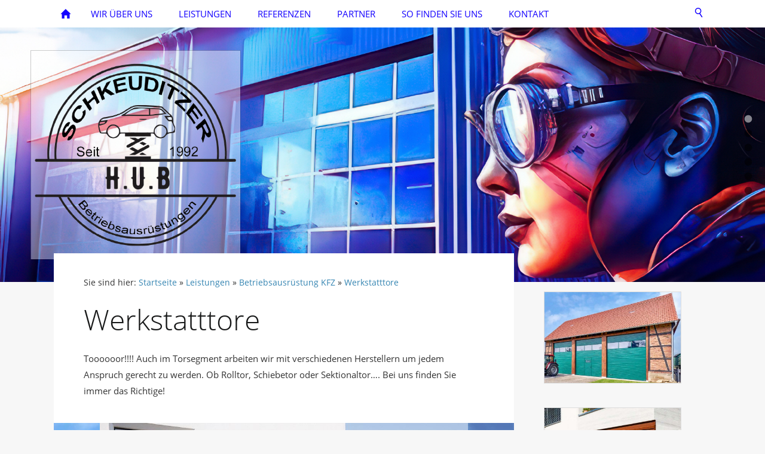

--- FILE ---
content_type: text/html
request_url: https://schkeuditzer-hub.de/leistungen/betriebsausruestung-kfz/werkstatttore/index.html
body_size: 8369
content:
<!DOCTYPE html>
<html lang="de">

<head>
<title>Schkeuditzer H.U.B.</title>
<meta charset="ISO-8859-1" />
<meta http-equiv="X-UA-Compatible" content="IE=edge" />
<meta name="viewport" content="width=device-width, initial-scale=1.0">
<meta name="author" content="Karsten Gr&uuml;nberg" />
<meta name="description" content="Wertstatttore -  Schkeuditzer H.U.B - Auch im Torsegment arbeiten wir mit verschiedenen Herstellern um jedem Anspruch gerecht zu werden. Ob Rolltor, Schiebetor oder Sektionaltor…. Bei uns finden Sie immer das Richtige!" />
<meta name="keywords" lang="de" content="Werkstatttore, Tore, Tor, Werkstatt, Schkeuditzer H.U.B.," />
<meta name="generator" content="SIQUANDO Web 12 (#3172-7365)" />
<link rel="stylesheet" type="text/css" href="../../../assets/sf.css" />
<link rel="stylesheet" type="text/css" href="../../../assets/sd.css" />
<link rel="stylesheet" type="text/css" href="../../../assets/sc.css" />
<link rel="shortcut icon" href="https://schkeuditzer-hub.de/images/favicon.ico" />
<link rel="canonical" href="https://schkeuditzer-hub.de/leistungen/betriebsausruestung-kfz/werkstatttore/index.html" />
<script src="../../../assets/jquery.js"></script>
<script src="../../../assets/sqrone100.js"></script> 
<script src="../../../assets/common.js"></script>
<script src="../../../assets/sajx.js"></script>
<script>
	/* <![CDATA[ */

	$(document).ready(function() {
		$('#searchcriteria').ajaxSearch({
			url: '../../../assets/sajx.php'
		});
	})
	
	/* ]]> */
</script>
<link rel="stylesheet" type="text/css" href="../../../assets/sqwpluginendless.css" />
<script src="../../../assets/sqwpluginendless.js"></script>
</head>

<body>

<nav class="sqrnav">

<a href="#" class="sqrnavshow">Navigation öffnen</a>
<a href="#" class="sqrnavhide">Navigation schließen</a>
	
<ul>
	
<li class="sqrnavhome"><a href="../../../index.php"><span>Startseite</span></a></li>

<li class="sqrnavsearch"><a href="#"><span>Suchen nach</span></a>
<ul>
<li>
<form action="../../../fts.php">
<input type="text" name="criteria" id="searchcriteria"  />
<div id="searchajax"></div>
</form>

</li>
</ul>
</li>
	
<li><a href="../../../wir-ueber-uns/index.php"><span>Wir &uuml;ber uns</span></a>
</li>
<li class="sqrnavactive"><a href="../../index.html"><span>Leistungen</span></a>
<ul>
<li class="sqrnavactive"><a href="../index.html"><span>Betriebsausr&uuml;stung KFZ</span></a>
<ul>
<li><a href="../hebebuehnen/index.html"><span>Hebetechnik</span></a></li>
<li class="sqrnavactive"><a href="./index.html"><span>Werkstatttore</span></a></li>
<li><a href="../kompressoren/index.php"><span>Kompressoren</span></a></li>
<li><a href="../abgasabsaugungen/index.php"><span>Absaugung</span></a></li>
<li><a href="../hebezeuge--und-werkstatttechnik/index.php"><span>Hebezeuge- und Werkstatttechnik</span></a></li>
<li><a href="../pruefung-von-kompressor---druckbehaeltern/index.php"><span>Pr&uuml;fung von Kompressor - Druckbeh&auml;ltern</span></a></li>
</ul>
</li>
<li><a href="../../betriebsausruestung-gewerbe/index.html"><span>Betriebsausr&uuml;stung Gewerbe</span></a>
<ul>
<li><a href="../../betriebsausruestung-gewerbe/holzbearbeitung/index.html"><span>Holzbearbeitung</span></a></li>
<li><a href="../../betriebsausruestung-gewerbe/metallbearbeitung-/index.html"><span>Metallbearbeitung</span></a></li>
<li><a href="../../betriebsausruestung-gewerbe/druckluftanlagen/index.html"><span>Druckluftanlagen</span></a></li>
<li><a href="../../betriebsausruestung-gewerbe/absaugungen/index.html"><span>Absaugungen f&uuml;r Werkst&auml;tten</span></a></li>
<li><a href="../../betriebsausruestung-gewerbe/reinigungsgeraete/index.html"><span>Reinigungsger&auml;te</span></a></li>
<li><a href="../../betriebsausruestung-gewerbe/industrietore/index.php"><span>Industrietore</span></a></li>
<li><a href="../../betriebsausruestung-gewerbe/pruefung-von-kompressor---druckbehaeltern/index.php"><span>Pr&uuml;fung von Kompressor - Druckbeh&auml;ltern</span></a></li>
</ul>
</li>
<li><a href="../../feuerwehr-absaugungen/index.html"><span>Feuerwehr Absaugungen</span></a>
</li>
</ul>
</li>
<li><a href="../../../referenzen/index.html"><span>Referenzen</span></a>
</li>
<li><a href="../../../partner/index.html"><span>Partner</span></a>
</li>
<li><a href="../../../so-finden-sie-uns/index.html"><span>So finden sie uns</span></a>
</li>
<li><a href="../../../kontakt/index.php"><span>Kontakt</span></a>
</li>
</ul>
</nav>

<div data-delay="5" class="sqreyecatcher">
<div class="sqreyecatchershifter">
<img src="../../../images/banner_schkeuditzer_hub_01_eyecatcher.jpg" width="1920" height="640" alt="Schkeuditzer H.U.B." />
<img src="../../../images/banner_schkeuditzer_hub_02_eyecatcher.jpg" width="1920" height="640" alt="" />
<img src="../../../images/banner_schkeuditzer_hub_08_eyecatcher.jpg" width="1920" height="640" alt="" />
<img src="../../../images/banner_schkeuditzer_hub_05_eyecatcher.jpg" width="1920" height="640" alt="" />
<img src="../../../images/banner_schkeuditzer_hub_07_eyecatcher.jpg" width="1920" height="640" alt="" />
<img src="../../../images/banner_schkeuditzer_hub_03_eyecatcher.jpg" width="1920" height="640" alt="" />
</div>
</div>
<div class="sqrmainbox sqrwithsidebar srqmainboxwitheyecatcher">
<article class="content sqrcontent">

<div class="sqrpara" style="margin-bottom: 10px">
<div class="sqrbreadcrumbs">

Sie sind hier:

<a href="../../../index.php">Startseite</a>

&raquo; <a href="../../index.html">Leistungen</a>
&raquo; <a href="../index.html">Betriebsausr&uuml;stung KFZ</a>
&raquo; <a href="./index.html">Werkstatttore</a>
</div>
</div>
<div class="sqrpara">
<h1>Werkstatttore</h1>
</div>
<div class="sqrpara">
<p style="">Toooooor!!!! Auch im Torsegment arbeiten wir mit verschiedenen Herstellern um jedem Anspruch gerecht zu werden. Ob Rolltor, Schiebetor oder Sektionaltor&hellip;. Bei uns finden Sie immer das Richtige!</p>
</div>
<div class="sqrpara sqrparafw">
<!-- SQWPluginEndlessXL -->
<div class="sqwpluginendless" data-height="80" data-autochange="3" data-fontsize="4">
	<div class="sqwpluginendlessstage">
		<ul>
					<li>
									<img alt="" src="../../../images/paraendlessp762888afd5112a3131.jpg" width="1280" height="852" />
							</li>
					<li>
									<img alt="" src="../../../images/paraendlessp762888afd5112a3132.jpg" width="1280" height="852" />
							</li>
					<li>
									<img alt="" src="../../../images/paraendlessp762888afd5112a3133.jpg" width="1280" height="852" />
							</li>
					<li>
									<img alt="" src="../../../images/paraendlessp762888afd5112a3134.jpg" width="1280" height="853" />
							</li>
					<li>
									<img alt="" src="../../../images/paraendlessp762888afd5112a3135.jpg" width="1280" height="853" />
							</li>
				</ul>
	</div>
	<div class="sqwpluginendlessoverlay">
		<a class="sqwpluginendlessnav" href="#"><span style="color: #FFFFFF;letter-spacing: 4px;text-shadow: 1px 1px 4px rgba(0,0,0,0.3);text-decoration: none;font-size:15px"></span></a>
		<a class="sqwpluginendlesscurrent"><span style="color: #FFFFFF;letter-spacing: 1px;text-shadow: 1px 1px 4px rgba(0,0,0,0.3);text-decoration: none;"></span></a>
		<a class="sqwpluginendlessnav" href="#"><span style="color: #FFFFFF;letter-spacing: 4px;text-shadow: 1px 1px 4px rgba(0,0,0,0.3);text-decoration: none;font-size:15px"></span></a>
	</div>
	<div class="sqwpluginendlessbullets"></div>
</div></div>
</article>

<aside class="sqrsidebar">
<div class="sqrpara sqrparamobilefw">
<figure class="sqrfig">

<img width="768" height="511" src="../../../images/tore_schkeuditzer_hub_11_768.jpg" srcset="../../../images/tore_schkeuditzer_hub_11_768.jpg 768w, ../../../images/tore_schkeuditzer_hub_11_640.jpg 640w" sizes="100vw" class="sqrfigcontent" alt="" />

</figure></div>
<div class="sqrpara sqrparamobilefw">
<figure class="sqrfig">

<img width="768" height="512" src="../../../images/tore_schkeuditzer_hub_7_768.jpg" srcset="../../../images/tore_schkeuditzer_hub_7_768.jpg 768w, ../../../images/tore_schkeuditzer_hub_7_640.jpg 640w" sizes="100vw" class="sqrfigcontent" alt="" />

</figure></div>
</aside>

</div>

<footer class="sqrfooter">
<a href="../../../impressum.html">Impressum</a>
<a href="../../../datenschutz.html">Datenschutz</a>
<p>Schkeuditzer H.U.B. / Telefon: 03 41/ 9003 5555 / Fax: 03 41/ 9003 5556</p>
</footer>


</body>

</html>

--- FILE ---
content_type: text/css
request_url: https://schkeuditzer-hub.de/assets/sd.css
body_size: 7533
content:
body {
    margin: 0;
    padding: 0;
    background-color: #F7F7F7;
}

.sqreyecatcher {
    position: relative;
    overflow: hidden;
    height: 0;
    background-color: #1300FF;
}

.sqrvideoeyecatcher {
	width: 100%;
	height: auto;
}

.sqrvideoeyecatcher>video {
	width: 100%;
	height: auto;
	display: block;
	margin: 0;
	padding: 0;
}


.sqreyecatcherbulletcontainer {
    width: 24px;
    position: absolute;
    right: 16px;
    top: 50%;
}

.sqreyecatcherbulletcontainer a {
    display: block;
    height: 24px;
    width: 24px;
    background: url(sprites.svg) -12px -12px no-repeat;
}

.sqreyecatcherbulletcontainer a.sqreyecatcherbulletactive {
    background-position: -12px -60px;
}

.sqreyecatchershifter {
    position: absolute;
}

.sqreyecatcher img {
    display: block;
    transition: opacity 1s;
}

.sqrlogo {
    background-color: #ffffff;
    padding: 20px 0;
}

.sqrlogo img {
    display: block;
    height: auto;
    margin: 0 auto;
}

.sqrnav {
    display: block;
    margin: 0;
    padding: 0;
    background-color: #ffffff;
    z-index: 1000;
    -webkit-user-select: none;
    user-select: none;
}

.sqrnav a {
    display: block;
    margin: 0;
    padding: 12px 22px;
    color: #1300FF;
    text-decoration: none;
    text-transform: uppercase;
    -webkit-tap-highlight-color: transparent;
    line-height: 22px;
}

.sqrnav>ul li {
    display: block;
    margin: 0;
    padding: 0;
    position: relative;
}

.sqrnav .sqrnavsearch form {
    box-sizing: border-box;
    display: block;
    margin: 0;
    padding: 12px;
    display: block;
    width: 100%;
}

.sqrnav .sqrnavsearch input {
    box-sizing: border-box;
    display: block;
    padding: 0;
    width: 100%;
    border: 0;
    padding: 8px 12px 8px 30px;
    margin: 0;
    color: #ffffff;
    -webkit-appearance: none;
    border-radius: 0;
    background: #181919 url(sprites.svg) -8px -195px no-repeat;
    line-height: 22px;
}

#searchajax {
	background-color: #181919;
}
#searchajax>a {
	border-bottom: 1px solid #1300FF;
	padding: 8px 12px 8px 30px;
	color: #ffffff;
}

#searchajax a.activelink {
	background-color: #1300FF !important;
}


@media screen and (max-width: 767px) {

  .sqrlogo img {
      max-width: 160px;
  }


    .sqrnav a.sqrnavshow, .sqrnav a.sqrnavhide {
        background: url(sprites.svg) right -434px no-repeat;
    }
    .sqrnav li.sqrnavmore>a {
        background: url(sprites.svg) right -482px no-repeat;
    }
    .sqrnav li.sqrnavopen>a {
        background-position: right -530px;
    }
    .sqrnav .sqrnavshow {
        display: block;
    }
    .sqrnav .sqrnavhide {
        display: none;
    }
    .sqrnavopen>a.sqrnavshow {
        display: none;
    }
    .sqrnavopen>a.sqrnavhide {
        display: block;
    }
    .sqrnav li.sqrnavopen>ul {
        display: block;
    }
    .sqrnav ul {
        display: none;
        margin: 0 auto;
        padding: 0;
        list-style: none;
    }
    .sqrnav ul ul {
        display: none;
    }
    .sqrnav ul li li>a {
        padding-left: 44px;
    }
    .sqrnav ul li li li>a {
        padding-left: 66px;
    }
    .sqrnavopen>ul {
        display: block;
    }
}

@media screen and (min-width: 768px) {
  .sqrlogo img {
      max-width: 240px;
  }

    .sqrnav>a {
        display: none;
    }
    .sqrnav>ul {
        box-sizing: border-box;
        display: block;
        margin: 0 auto;
        padding: 0;
        list-style: none;
        width: 100%;
    }
    .sqrnav>ul:after {
        visibility: hidden;
        display: block;
        font-size: 0;
        content: " ";
        clear: both;
        height: 0;
    }
    .sqrnav>ul>li {
        float: left;
    }
    .sqrnav>ul li>ul {
        position: absolute;
        background-color: #1300FF;
        width: 30vw;
        max-width: 320px;
        display: block;
        left: -9999px;
        margin: 0;
        padding: 0;
        list-style: none;
        z-index: 1000;
        transform: translateY(-5px);
        opacity: 0;
        transition: transform 0.2s, opacity 0.2s;
    }
    .sqrnav>ul>li li.sqrnavmore>a {
        background: url(sprites.svg) right -577px no-repeat;
        padding-right: 44px;
    }
    .sqrnav>ul>li.sqrnavopen>ul {
        left: 0;
        transform: translate(0);
        opacity: 1;
    }
    .sqrnav>ul>li ul li.sqrnavopen>ul {
        left: 100%;
        top: 0;
        transform: none;
        opacity: 1;
    }
    .sqrnav>ul>li.sqrnavopen {
        background-color: #1300FF;
    }
    .sqrnav>ul>li.sqrnavopen a {
        color: #ffffff;
    }
    .sqrnav>ul>li.sqrnavopen li a:hover {
        background-color: #181919;
    }
    .sqrnav>ul>li.sqrnavhome>a>span, .sqrnav>ul>li.sqrnavsearch>a>span, .sqrnav>ul>li.sqrnavshop>a>span {
        display: none;
    }
    .sqrnav>ul>li.sqrnavhome>a {
        background: url(sprites.svg) no-repeat -4px -97px;
        width: 16px;
        height: 22px;
        padding: 12px;
    }
    .sqrnav>ul>li.sqrnavsearch, .sqrnav>ul>li.sqrnavshop {
        float: right;
    }
    .sqrnav>ul>li.sqrnavsearch>a {
        background: url(sprites.svg) no-repeat -4px -146px;
        width: 16px;
        height: 22px;
        padding: 12px;
    }
    .sqrnav>ul>li.sqrnavsearch.sqrnavopen>a {
        background-position: -4px -194px;
    }
    .sqrnav>ul>li.sqrnavshop>a {
        background: url(sprites.svg) no-repeat -4px -242px;
        width: 16px;
        height: 22px;
        padding: 12px;
    }
    .sqrnav>ul>li.sqrnavshop>a.sqrcartfull {
        background-position: -4px -290px;
    }
    .sqrnav>ul>li.sqrnavshop.sqrnavopen>a {
        background-position: -4px -338px;
    }
    .sqrnav>ul>li.sqrnavshop.sqrnavopen>a.sqrcartfull {
        background-position: -4px -386px;
    }
    .sqrnav>ul>li.sqrnavopen.sqrnavshop>ul, .sqrnav>ul>li.sqrnavopen.sqrnavsearch>ul {
        left: auto;
        right: 0;
        opacity: 1;
    }
}

.sqrbreadcrumbs {
	padding: 30px 0 0 0;
	font-size: 90%;
}

.sqrbreadcrumbs a {
	color: #3585B2;
	text-decoration: none;
}

.sqrcontent {
    margin: 0;
    padding: 10px 0;
    box-sizing: border-box;
    background-color: #ffffff;
}

.sqrsidebar {
    box-sizing: border-box;
    margin: 0;
    padding: 0;
    padding: 10px 0;
}

.sqrfooter {
  text-align: center;
  padding: 20px;
  background-color: #1300FF;
  color: rgba(255,255,255,0.4);
}

.sqrfooter a {
  text-decoration: none;
  text-transform: uppercase;
  color: rgba(255,255,255,0.6);
  padding: 0 8px;
}

.sqrfooter a:hover {
  color: #ffffff;
}

.sqrfooter p {
  margin: 16px auto 0  auto;
  max-width: 1024px;
  font-size: 90%;
  text-align: center;
}

@media screen and (min-width: 1196px) {
    .sqrwithsidebar {
        display: table;
        table-layout: fixed;
        width: 100%;
    }
    .sqrwithsidebar .sqrcontent {
        display: table-cell;
						width: 70%;
				        vertical-align: top;
    }
    .sqrsidebar {
        display: table-cell;
						width: 30%;
				        vertical-align: top;
    }
    .sqrmainbox {
        max-width: 1100px;
        margin: 48px auto 48px auto;
        z-index: 1;
        position: relative;
    }
    .sqrmainbox.srqmainboxwitheyecatcher {
      margin-top: -48px;
    }

    .sqrmainbox.srqmainboxwitheyecatcher .sqrsidebar {
      padding-top: 64px;
    }

    .sqrnav>ul {
        max-width: 1100px;
    }
}

--- FILE ---
content_type: text/javascript
request_url: https://schkeuditzer-hub.de/assets/sqwpluginendless.js
body_size: 13473
content:
(function($) {
    'use strict';
    $.fn.sqwPluginEndless = function() {
        $(this).each(function() {
            var that = $(this),
                stage = that.children('.sqwpluginendlessstage'),
                container = stage.children('ul'),
                items = container.children('li'),
                images = container.find('img'),
                height = parseInt(that.attr('data-height')),
                overlay = that.children('.sqwpluginendlessoverlay'),
                nextLink = overlay.children('.sqwpluginendlessnav:last'),
                nextCaption = nextLink.children('span'),
                prevLink = overlay.children('.sqwpluginendlessnav:first'),
                prevCaption = prevLink.children('span'),
                currentLink = overlay.children('.sqwpluginendlesscurrent'),
                currentCaption = currentLink.children('span'),
                autoChange = parseInt(that.attr('data-autochange')),
                fontSize = parseInt(that.attr('data-fontsize')),
                timeOutA, timeOutB, timeOutAuto,
                bulletsContainer = that.children('.sqwpluginendlessbullets'),
                bullets,
                current = 0;

            function offset(change) {
                var value = current + change;

                if (value < 0) value = value + items.length;
                if (value > items.length - 1) value = value - items.length;

                return value;
            }

            function animateNext(e) {
                if (e !== undefined) e.preventDefault();
                startAuto();
                current = offset(1);
                setActiveBullet();
                placeContainers('next');

            }

            function animatePrev(e) {
                if (e !== undefined) e.preventDefault();
                startAuto();
                current = offset(-1);
                setActiveBullet();
                placeContainers('prev');
            }

            function placeImage(container, width, outerWidth, height, animate) {
                var image = container.find('img'),
                    imageWidth = parseInt(image.attr('width')),
                    imageHeight = parseInt(image.attr('height')),
                    ratio = imageWidth / imageHeight,
                    newWidth = width,
                    newHeight = Math.floor(newWidth / ratio);

                if (newHeight < height) {
                    newHeight = height;
                    newWidth = Math.floor(newHeight * ratio);
                }

                var newLeft = Math.floor((outerWidth - newWidth) / 2),
                    newTop = Math.floor((height - newHeight) / 2);

                if (animate) {
                    image.css('transition', 'transform 0.4s ease');
                } else {
                    image.css('transition', 'transform 0s');
                }

                image.css({
                    'width': newWidth + 'px',
                    'height': newHeight + 'px',
                    'transform': 'translate3d(' + newLeft + 'px,0,0)',
                    'top': newTop + 'px'
                });
            }

            function placeContainers(animation) {
                var containerWidth = that.width(),
                    teaserWidth = Math.floor(containerWidth / 10),
                    currentWidth = containerWidth - 2 * teaserWidth,
                    containerHeight = Math.floor(($(window).height() - 40) * height / 100),
                    i;

                if (teaserWidth < 42) teaserWidth = 42;

                container.css({
                    'height': containerHeight + 'px'
                });

                for (i = 0; i < items.length; i++) {
                    if (i === offset(-2) || i === offset(-1) || i === current || i === offset(1) || i === offset(2)) {
                        items.eq(i).css('display', 'block');
                    } else {
                        items.eq(i).css('display', 'none');
                    }
                }

                if (animation === 'next' || animation === 'prev') {
                    placeImage(items.eq(current), currentWidth, currentWidth, containerHeight, true);
                    items.eq(current).css('transition', 'transform 0.4s ease, width 0.4s ease');
                } else {
                    placeImage(items.eq(current), currentWidth, currentWidth, containerHeight, false);
                    items.eq(current).css('transition', 'transform 0s, width 0s');
                }

                items.eq(current).css({
                    'width': containerWidth + 'px',
                    'height': containerHeight + 'px',
                    'z-index': '0',
                    'transform': 'translate3d(' + teaserWidth + 'px,0,0)'
                });

                if (animation === 'next' || animation === 'prev') {
                    items.eq(offset(1)).css('transition', 'transform 0.4s ease, width 0.4s ease');
                    placeImage(items.eq(offset(1)), currentWidth, teaserWidth, containerHeight, true);
                } else {
                    items.eq(offset(1)).css('transition', 'transform 0s, width 0s');
                    placeImage(items.eq(offset(1)), currentWidth, teaserWidth, containerHeight, false);
                }

                items.eq(offset(1)).css({
                    'width': teaserWidth + 'px',
                    'height': containerHeight + 'px',
                    'z-index': '1',
                    'transform': 'translate3d(' + (containerWidth - teaserWidth) + 'px,0,0)'
                });

                if (animation === 'prev') {
                    items.eq(offset(2)).css('transition', 'transform 0.4s ease, width 0.4s ease');
                    placeImage(items.eq(offset(2)), currentWidth, teaserWidth, containerHeight, true);
                } else {
                    items.eq(offset(2)).css('transition', 'transform 0s, width 0s');
                    placeImage(items.eq(offset(2)), currentWidth, teaserWidth, containerHeight, false);
                }

                items.eq(offset(2)).css({
                    'width': teaserWidth + 'px',
                    'height': containerHeight + 'px',
                    'z-index': '2',
                    'transform': 'translate3d(' + containerWidth + 'px,0,0)'
                });

                if (animation === 'next' || animation === 'prev') {
                    items.eq(offset(-1)).css('transition', 'transform 0.4s ease, width 0.4s ease');
                    placeImage(items.eq(offset(-1)), currentWidth, teaserWidth, containerHeight, true);
                } else {
                    items.eq(offset(-1)).css('transition', 'transform 0s, width 0s');
                    placeImage(items.eq(offset(-1)), currentWidth, teaserWidth, containerHeight, false);
                }

                items.eq(offset(-1)).css({
                    'width': teaserWidth + 'px',
                    'height': containerHeight + 'px',
                    'z-index': '1',
                    'transform': 'translate3d(0,0,0)'
                });

                if (animation === 'next') {
                    items.eq(offset(-2)).css('transition', 'transform 0.4s, width 0.4s');
                    placeImage(items.eq(offset(-2)), currentWidth, teaserWidth, containerHeight, true);
                } else {
                    items.eq(offset(-2)).css('transition', 'transform 0s, width 0s');
                    placeImage(items.eq(offset(-2)), currentWidth, teaserWidth, containerHeight, false);
                }

                items.eq(offset(-2)).css({
                    'width': teaserWidth + 'px',
                    'height': containerHeight + 'px',
                    'z-index': '2',
                    'transform': 'translate3d(-' + teaserWidth + 'px,0,0)'
                });

                nextLink.css({
                    'width': teaserWidth + 'px',
                    'height': containerHeight + 'px',
                    'left': containerWidth - teaserWidth + 'px'
                });

                prevLink.css({
                    'width': teaserWidth + 'px',
                    'height': containerHeight + 'px'
                });

                var currentSize = Math.floor(currentWidth * (fontSize + 1) / 100);

                if (currentSize < 20) currentSize = 20;
                if (currentSize > 71) currentSize = 71;

                currentLink.css({
                    'width': currentWidth + 'px',
                    'height': containerHeight + 'px',
                    'left': teaserWidth + 'px',
                    'font-size': currentSize + 'px'
                });

                if (animation === 'next') {
                    currentLink.css({
                        'opacity': '0',
                        'transform': 'translate3d(40px,0,0)',
                        'transition': 'opacity 0s, transform 0s'
                    });
                }

                if (animation === 'prev') {
                    currentLink.css({
                        'opacity': '0',
                        'transform': 'translate3d(-40px,0,0)',
                        'transition': 'opacity 0s, transform 0s'
                    });
                }

                if (animation === 'prev' || animation === 'next') {
                    nextLink.css({
                        'transition': 'opacity 0s, transform 0s',
                        'opacity': '0',
                        'transform': 'translate3d(40px,0,0)'
                    });
                    prevLink.css({
                        'transition': 'opacity 0s, transform 0s',
                        'opacity': '0',
                        'transform': 'translate3d(-40px,0,0)'
                    });
                }

                nextCaption.text(images.eq(offset(1)).attr('alt'));
                prevCaption.text(images.eq(offset(-1)).attr('alt'));
                currentCaption.text(images.eq(current).attr('alt'));

                if (items.eq(current).children('a').length > 0) {
                    currentLink.attr('href', '#');
                } else {
                    currentLink.removeAttr('href');
                }

                if (animation === 'next' || animation === 'prev') {

                    if (timeOutA !== undefined) window.clearTimeout(timeOutA);

                    window.setTimeout(function() {
                        currentLink.css({
                            'transition': 'opacity 0.3s ease, transform 0.3s ease',
                            'opacity': '1',
                            'transform': 'translate3d(0,0,0)'
                        });
                        timeOutA = undefined;
                    }, 400);

                    if (timeOutB !== undefined) window.clearTimeout(timeOutB);

                    window.setTimeout(function() {
                        nextLink.css({
                            'transition': 'opacity 0.2s ease, transform 0.2s ease',
                            'opacity': '1',
                            'transform': 'translate3d(0,0,0)'
                        });
                        prevLink.css({
                            'transition': 'opacity 0s ease, transform 0.2s ease',
                            'opacity': '1',
                            'transform': 'translate3d(0,0,0)'
                        });
                        timeOutB = undefined;
                    }, 300);
                }
            }

            function handleClick(e) {
                e.preventDefault();
                var link = items.eq(current).children('a');

                if (link.length > 0) link[0].click();
            }

            function createBullets() {
                var i;

                for (i = 0; i < items.length; i++) {
                    var bullet = $('<div>');
                    bulletsContainer.append(bullet);
                }

                bulletsContainer.css('width', (items.length * 20) + 'px');

                bullets = bulletsContainer.children();
            }

            function setActiveBullet() {
                bullets.removeClass('sqwpluginendlessbulletactive');
                bullets.eq(current).addClass('sqwpluginendlessbulletactive');
            }

            function startAuto() {
                if (autoChange > 0) {
                    if (timeOutAuto !== undefined) window.clearInterval(timeOutAuto); {
                        timeOutAuto = window.setTimeout(function() {
                            animateNext(undefined);
                        }, autoChange * 1000);
                    }
                }
            }

            placeContainers('');
            createBullets();
            setActiveBullet();

            $(window).on('resize', function() {
                placeContainers('');
                placeContainers('');
            });

            nextLink.on('click', animateNext);
            prevLink.on('click', animatePrev);
            currentLink.on('click', handleClick);

            $(window).on('load', function() {
                placeContainers('');
                startAuto();
            });
        });
    };
})(jQuery);

$(document).ready(function() {
    $('.sqwpluginendless').sqwPluginEndless();
});


--- FILE ---
content_type: image/svg+xml
request_url: https://schkeuditzer-hub.de/assets/sprites.svg
body_size: 7044
content:
<?xml version="1.0" encoding="utf-8"?>
<!DOCTYPE svg PUBLIC "-//W3C//DTD SVG 1.1//EN" "http://www.w3.org/Graphics/SVG/1.1/DTD/svg11.dtd">
<svg xmlns="http://www.w3.org/2000/svg" xmlns:xlink="http://www.w3.org/1999/xlink" version="1.1" baseProfile="full" width="48" height="624" viewBox="0 0 48.00 624.00" enable-background="new 0 0 48.00 624.00" xml:space="preserve">
	<ellipse fill="#000000" fill-opacity="0.501961" cx="24" cy="24.0001" rx="6.375" ry="6.375"/>
	<ellipse fill="#FFFFFF" fill-opacity="0.501961" cx="24" cy="72.0001" rx="6.375" ry="6.375"/>
	<path fill="#FF0000" d="M 36.4662,304.307C 36.4662,306.314 34.7803,308 32.693,308C 30.6859,308 29,306.314 29,304.307C 29,302.22 30.6859,300.534 32.693,300.534C 34.7803,300.534 36.4662,302.22 36.4662,304.307 Z "/>
	<path fill="#1300FF" d="M 24,448C 25.1046,448 26,448.895 26,450C 26,451.105 25.1046,452 24,452C 22.8954,452 22,451.105 22,450C 22,448.895 22.8954,448 24,448 Z "/>
	<path fill="#1300FF" d="M 24,454C 25.1046,454 26,454.895 26,456C 26,457.105 25.1046,458 24,458C 22.8954,458 22,457.105 22,456C 22,454.895 22.8954,454 24,454 Z "/>
	<path fill="#1300FF" d="M 24,460C 25.1046,460 26,460.895 26,462C 26,463.105 25.1046,464 24,464C 22.8954,464 22,463.105 22,462C 22,460.895 22.8954,460 24,460 Z "/>
	<path fill="#1300FF" d="M 22.1286,159.057C 19.2091,159.057 16.8427,161.423 16.8427,164.343C 16.8427,167.262 19.2091,169.632 22.1286,169.632C 25.0482,169.632 27.4177,167.262 27.4177,164.343C 27.4177,161.423 25.0482,159.057 22.1286,159.057 Z M 22.1286,168.206C 19.9957,168.206 18.2657,166.476 18.2657,164.343C 18.2657,162.21 19.9957,160.48 22.1286,160.48C 24.2647,160.48 25.9915,162.21 25.9915,164.343C 25.9915,166.476 24.2647,168.206 22.1286,168.206 Z "/>
	<path fill="#1300FF" d="M 29.1573,173.795C 29.4163,174.185 29.33,174.7 28.9686,174.943C 28.6073,175.183 28.0956,175.062 27.8366,174.671L 24.0569,168.992C 23.7978,168.602 23.881,168.084 24.2455,167.844C 24.6069,167.601 25.1153,167.723 25.3775,168.113L 29.1573,173.795 Z "/>
	<path fill="#FFFFFF" d="M 22.1286,207.057C 19.2091,207.057 16.8427,209.423 16.8427,212.343C 16.8427,215.262 19.2091,217.632 22.1286,217.632C 25.0482,217.632 27.4177,215.262 27.4177,212.343C 27.4177,209.423 25.0482,207.057 22.1286,207.057 Z M 22.1286,216.206C 19.9957,216.206 18.2657,214.476 18.2657,212.343C 18.2657,210.21 19.9957,208.48 22.1286,208.48C 24.2647,208.48 25.9915,210.21 25.9915,212.343C 25.9915,214.476 24.2647,216.206 22.1286,216.206 Z "/>
	<path fill="#FFFFFF" d="M 29.1573,221.795C 29.4163,222.185 29.3299,222.7 28.9686,222.943C 28.6073,223.183 28.0956,223.062 27.8366,222.671L 24.0569,216.992C 23.7978,216.602 23.881,216.084 24.2455,215.844C 24.6069,215.601 25.1153,215.723 25.3775,216.113L 29.1573,221.795 Z "/>
	<path fill="#1300FF" d="M 23.98,112L 32.54,120.52L 30.38,120.52L 30.38,128L 26.14,128L 26.14,122.68L 21.86,122.68L 21.86,128L 17.58,128L 17.58,120.52L 15.46,120.52L 23.98,112 Z "/>
	<path fill="#1300FF" d="M 21.25,310.7C 21.625,310.7 21.925,310.4 21.925,310.05L 21.925,307.45C 21.925,306.275 22.85,305.325 24.025,305.325C 25.175,305.325 26.125,306.275 26.125,307.45L 26.125,310.05C 26.125,310.4 26.425,310.7 26.8,310.7C 27.175,310.7 27.475,310.4 27.475,310.05L 27.475,307.45C 27.475,305.55 25.925,304 24.025,304C 22.125,304 20.575,305.55 20.575,307.45L 20.575,310.05C 20.575,310.4 20.875,310.7 21.25,310.7 Z "/>
	<path fill="#1300FF" d="M 31.675,309.2L 28.125,309.2L 28.125,310.05C 28.125,310.775 27.525,311.375 26.8,311.375C 26.075,311.375 25.475,310.775 25.475,310.05L 25.475,309.2L 22.575,309.2L 22.575,310.05C 22.575,310.775 21.975,311.375 21.25,311.375C 20.525,311.375 19.925,310.775 19.925,310.05L 19.925,309.2L 16.35,309.2C 16.15,309.2 16.05,309.35 16.075,309.525L 18.425,319.025C 18.55,319.575 19.125,320 19.675,320L 28.35,320C 28.9,320 29.45,319.575 29.6,319.025L 31.925,309.525C 31.975,309.35 31.85,309.2 31.675,309.2 Z "/>
	<path fill="#1300FF" d="M 21.25,262.7C 21.625,262.7 21.925,262.4 21.925,262.05L 21.925,259.45C 21.925,258.275 22.85,257.325 24.025,257.325C 25.175,257.325 26.125,258.275 26.125,259.45L 26.125,262.05C 26.125,262.4 26.425,262.7 26.8,262.7C 27.175,262.7 27.475,262.4 27.475,262.05L 27.475,259.45C 27.475,257.55 25.925,256 24.025,256C 22.125,256 20.575,257.55 20.575,259.45L 20.575,262.05C 20.575,262.4 20.875,262.7 21.25,262.7 Z "/>
	<path fill="#1300FF" d="M 31.675,261.2L 28.125,261.2L 28.125,262.05C 28.125,262.775 27.525,263.375 26.8,263.375C 26.075,263.375 25.475,262.775 25.475,262.05L 25.475,261.2L 22.575,261.2L 22.575,262.05C 22.575,262.775 21.975,263.375 21.25,263.375C 20.525,263.375 19.925,262.775 19.925,262.05L 19.925,261.2L 16.35,261.2C 16.15,261.2 16.05,261.35 16.075,261.525L 18.425,271.025C 18.55,271.575 19.125,272 19.675,272L 28.35,272C 28.9,272 29.45,271.575 29.6,271.025L 31.925,261.525C 31.975,261.35 31.85,261.2 31.675,261.2 Z "/>
	<path fill="#FF0000" d="M 36.4662,400.307C 36.4662,402.314 34.7803,404 32.693,404C 30.6859,404 29,402.314 29,400.307C 29,398.22 30.6859,396.534 32.693,396.534C 34.7803,396.534 36.4662,398.22 36.4662,400.307 Z "/>
	<path fill="#FFFFFF" d="M 21.25,406.7C 21.625,406.7 21.925,406.4 21.925,406.05L 21.925,403.45C 21.925,402.275 22.85,401.325 24.025,401.325C 25.175,401.325 26.125,402.275 26.125,403.45L 26.125,406.05C 26.125,406.4 26.425,406.7 26.8,406.7C 27.175,406.7 27.475,406.4 27.475,406.05L 27.475,403.45C 27.475,401.55 25.925,400 24.025,400C 22.125,400 20.575,401.55 20.575,403.45L 20.575,406.05C 20.575,406.4 20.875,406.7 21.25,406.7 Z "/>
	<path fill="#FFFFFF" d="M 31.675,405.2L 28.125,405.2L 28.125,406.05C 28.125,406.775 27.525,407.375 26.8,407.375C 26.075,407.375 25.475,406.775 25.475,406.05L 25.475,405.2L 22.575,405.2L 22.575,406.05C 22.575,406.775 21.975,407.375 21.25,407.375C 20.525,407.375 19.925,406.775 19.925,406.05L 19.925,405.2L 16.35,405.2C 16.15,405.2 16.05,405.35 16.075,405.525L 18.425,415.025C 18.55,415.575 19.125,416 19.675,416L 28.35,416C 28.9,416 29.45,415.575 29.6,415.025L 31.925,405.525C 31.975,405.35 31.85,405.2 31.675,405.2 Z "/>
	<path fill="#FFFFFF" d="M 21.25,358.7C 21.625,358.7 21.925,358.4 21.925,358.05L 21.925,355.45C 21.925,354.275 22.85,353.325 24.025,353.325C 25.175,353.325 26.125,354.275 26.125,355.45L 26.125,358.05C 26.125,358.4 26.425,358.7 26.8,358.7C 27.175,358.7 27.475,358.4 27.475,358.05L 27.475,355.45C 27.475,353.55 25.925,352 24.025,352C 22.125,352 20.575,353.55 20.575,355.45L 20.575,358.05C 20.575,358.4 20.875,358.7 21.25,358.7 Z "/>
	<path fill="#FFFFFF" d="M 31.675,357.2L 28.125,357.2L 28.125,358.05C 28.125,358.775 27.525,359.375 26.8,359.375C 26.075,359.375 25.475,358.775 25.475,358.05L 25.475,357.2L 22.575,357.2L 22.575,358.05C 22.575,358.775 21.975,359.375 21.25,359.375C 20.525,359.375 19.925,358.775 19.925,358.05L 19.925,357.2L 16.35,357.2C 16.15,357.2 16.05,357.35 16.075,357.525L 18.425,367.025C 18.55,367.575 19.125,368 19.675,368L 28.35,368C 28.9,368 29.45,367.575 29.6,367.025L 31.925,357.525C 31.975,357.35 31.85,357.2 31.675,357.2 Z "/>
	<path fill="#1300FF" d="M 23,510L 25,510L 29,504L 25,498L 23,498L 27,504L 23,510 Z "/>
	<path fill="#1300FF" d="M 19,549L 19,551L 25,555L 31,551L 31,549L 25,553L 19,549 Z "/>
	<path fill="#FFFFFF" d="M 28,606L 30,606L 34,600L 30,594L 28,594L 32,600L 28,606 Z "/>
</svg>